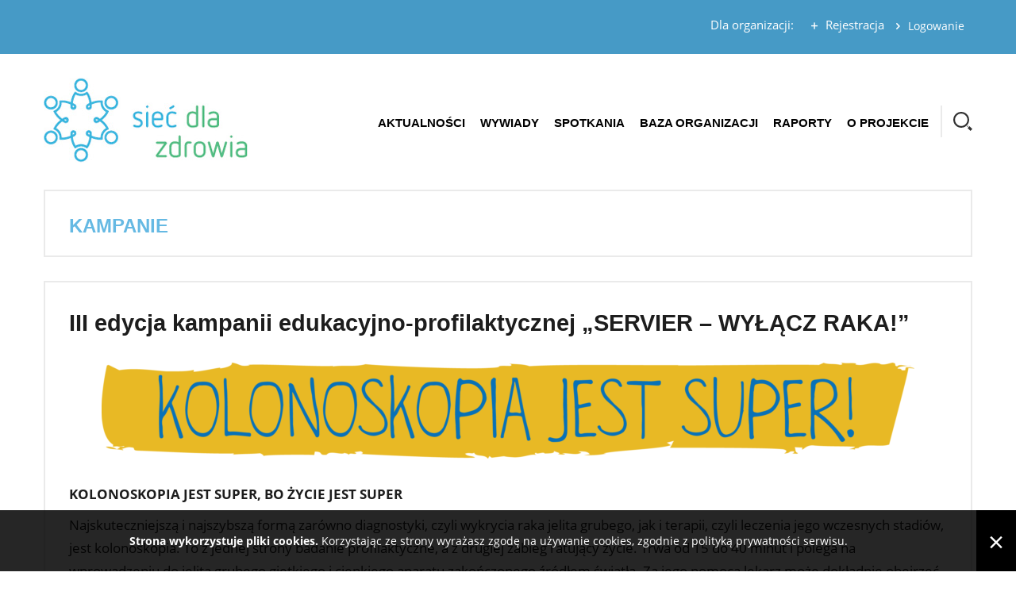

--- FILE ---
content_type: text/html; charset=UTF-8
request_url: http://siecdlazdrowia.pl/iii-edycja-kampanii-edukacyjno-profilaktycznej-servier-wylacz-raka/
body_size: 9937
content:
<!DOCTYPE html>
<html lang="pl-PL" class="no-js">
<head>
<meta charset="UTF-8" />
<meta name="viewport" content="width=device-width, initial-scale=1">
<link rel="shortcut icon" href="http://siecdlazdrowia.pl/wp-content/themes/sdz/images/favicon.ico" />
<link rel="apple-touch-icon" href="http://siecdlazdrowia.pl/wp-content/themes/sdz/images/favicon.png" />
<title>III edycja kampanii edukacyjno-profilaktycznej „SERVIER – WYŁĄCZ RAKA!” - Sieć dla zdrowia</title>
<meta name='robots' content='max-image-preview:large' />
	<style>img:is([sizes="auto" i], [sizes^="auto," i]) { contain-intrinsic-size: 3000px 1500px }</style>
	<meta name="description" content="W Polsce co roku diagnozowanych jest 19 tysięcy nowych przypadków zachorowań na raka jelita grubego i liczba ta wciąż rośnie. Kolonoskopia, przy pomocy której nie tylko badamy jelito grube ale i od razu usuwamy polipy, jest jednym z najlepszych osiągnięć medycyny. Niestety ciężko przekonać do tego badania Polaków." />
<meta name="description" content="Projekt Sieć dla Zdrowia skierowany jest do wszystkich organizacji pacjenckich działających w Polsce." />
<link rel='stylesheet' id='wp-block-library-css' href='http://siecdlazdrowia.pl/wp-includes/css/dist/block-library/style.css?ver=6.8.3' type='text/css' media='all' />
<style id='classic-theme-styles-inline-css' type='text/css'>
/**
 * These rules are needed for backwards compatibility.
 * They should match the button element rules in the base theme.json file.
 */
.wp-block-button__link {
	color: #ffffff;
	background-color: #32373c;
	border-radius: 9999px; /* 100% causes an oval, but any explicit but really high value retains the pill shape. */

	/* This needs a low specificity so it won't override the rules from the button element if defined in theme.json. */
	box-shadow: none;
	text-decoration: none;

	/* The extra 2px are added to size solids the same as the outline versions.*/
	padding: calc(0.667em + 2px) calc(1.333em + 2px);

	font-size: 1.125em;
}

.wp-block-file__button {
	background: #32373c;
	color: #ffffff;
	text-decoration: none;
}

</style>
<style id='global-styles-inline-css' type='text/css'>
:root{--wp--preset--aspect-ratio--square: 1;--wp--preset--aspect-ratio--4-3: 4/3;--wp--preset--aspect-ratio--3-4: 3/4;--wp--preset--aspect-ratio--3-2: 3/2;--wp--preset--aspect-ratio--2-3: 2/3;--wp--preset--aspect-ratio--16-9: 16/9;--wp--preset--aspect-ratio--9-16: 9/16;--wp--preset--color--black: #000000;--wp--preset--color--cyan-bluish-gray: #abb8c3;--wp--preset--color--white: #ffffff;--wp--preset--color--pale-pink: #f78da7;--wp--preset--color--vivid-red: #cf2e2e;--wp--preset--color--luminous-vivid-orange: #ff6900;--wp--preset--color--luminous-vivid-amber: #fcb900;--wp--preset--color--light-green-cyan: #7bdcb5;--wp--preset--color--vivid-green-cyan: #00d084;--wp--preset--color--pale-cyan-blue: #8ed1fc;--wp--preset--color--vivid-cyan-blue: #0693e3;--wp--preset--color--vivid-purple: #9b51e0;--wp--preset--gradient--vivid-cyan-blue-to-vivid-purple: linear-gradient(135deg,rgba(6,147,227,1) 0%,rgb(155,81,224) 100%);--wp--preset--gradient--light-green-cyan-to-vivid-green-cyan: linear-gradient(135deg,rgb(122,220,180) 0%,rgb(0,208,130) 100%);--wp--preset--gradient--luminous-vivid-amber-to-luminous-vivid-orange: linear-gradient(135deg,rgba(252,185,0,1) 0%,rgba(255,105,0,1) 100%);--wp--preset--gradient--luminous-vivid-orange-to-vivid-red: linear-gradient(135deg,rgba(255,105,0,1) 0%,rgb(207,46,46) 100%);--wp--preset--gradient--very-light-gray-to-cyan-bluish-gray: linear-gradient(135deg,rgb(238,238,238) 0%,rgb(169,184,195) 100%);--wp--preset--gradient--cool-to-warm-spectrum: linear-gradient(135deg,rgb(74,234,220) 0%,rgb(151,120,209) 20%,rgb(207,42,186) 40%,rgb(238,44,130) 60%,rgb(251,105,98) 80%,rgb(254,248,76) 100%);--wp--preset--gradient--blush-light-purple: linear-gradient(135deg,rgb(255,206,236) 0%,rgb(152,150,240) 100%);--wp--preset--gradient--blush-bordeaux: linear-gradient(135deg,rgb(254,205,165) 0%,rgb(254,45,45) 50%,rgb(107,0,62) 100%);--wp--preset--gradient--luminous-dusk: linear-gradient(135deg,rgb(255,203,112) 0%,rgb(199,81,192) 50%,rgb(65,88,208) 100%);--wp--preset--gradient--pale-ocean: linear-gradient(135deg,rgb(255,245,203) 0%,rgb(182,227,212) 50%,rgb(51,167,181) 100%);--wp--preset--gradient--electric-grass: linear-gradient(135deg,rgb(202,248,128) 0%,rgb(113,206,126) 100%);--wp--preset--gradient--midnight: linear-gradient(135deg,rgb(2,3,129) 0%,rgb(40,116,252) 100%);--wp--preset--font-size--small: 13px;--wp--preset--font-size--medium: 20px;--wp--preset--font-size--large: 36px;--wp--preset--font-size--x-large: 42px;--wp--preset--spacing--20: 0.44rem;--wp--preset--spacing--30: 0.67rem;--wp--preset--spacing--40: 1rem;--wp--preset--spacing--50: 1.5rem;--wp--preset--spacing--60: 2.25rem;--wp--preset--spacing--70: 3.38rem;--wp--preset--spacing--80: 5.06rem;--wp--preset--shadow--natural: 6px 6px 9px rgba(0, 0, 0, 0.2);--wp--preset--shadow--deep: 12px 12px 50px rgba(0, 0, 0, 0.4);--wp--preset--shadow--sharp: 6px 6px 0px rgba(0, 0, 0, 0.2);--wp--preset--shadow--outlined: 6px 6px 0px -3px rgba(255, 255, 255, 1), 6px 6px rgba(0, 0, 0, 1);--wp--preset--shadow--crisp: 6px 6px 0px rgba(0, 0, 0, 1);}:where(.is-layout-flex){gap: 0.5em;}:where(.is-layout-grid){gap: 0.5em;}body .is-layout-flex{display: flex;}.is-layout-flex{flex-wrap: wrap;align-items: center;}.is-layout-flex > :is(*, div){margin: 0;}body .is-layout-grid{display: grid;}.is-layout-grid > :is(*, div){margin: 0;}:where(.wp-block-columns.is-layout-flex){gap: 2em;}:where(.wp-block-columns.is-layout-grid){gap: 2em;}:where(.wp-block-post-template.is-layout-flex){gap: 1.25em;}:where(.wp-block-post-template.is-layout-grid){gap: 1.25em;}.has-black-color{color: var(--wp--preset--color--black) !important;}.has-cyan-bluish-gray-color{color: var(--wp--preset--color--cyan-bluish-gray) !important;}.has-white-color{color: var(--wp--preset--color--white) !important;}.has-pale-pink-color{color: var(--wp--preset--color--pale-pink) !important;}.has-vivid-red-color{color: var(--wp--preset--color--vivid-red) !important;}.has-luminous-vivid-orange-color{color: var(--wp--preset--color--luminous-vivid-orange) !important;}.has-luminous-vivid-amber-color{color: var(--wp--preset--color--luminous-vivid-amber) !important;}.has-light-green-cyan-color{color: var(--wp--preset--color--light-green-cyan) !important;}.has-vivid-green-cyan-color{color: var(--wp--preset--color--vivid-green-cyan) !important;}.has-pale-cyan-blue-color{color: var(--wp--preset--color--pale-cyan-blue) !important;}.has-vivid-cyan-blue-color{color: var(--wp--preset--color--vivid-cyan-blue) !important;}.has-vivid-purple-color{color: var(--wp--preset--color--vivid-purple) !important;}.has-black-background-color{background-color: var(--wp--preset--color--black) !important;}.has-cyan-bluish-gray-background-color{background-color: var(--wp--preset--color--cyan-bluish-gray) !important;}.has-white-background-color{background-color: var(--wp--preset--color--white) !important;}.has-pale-pink-background-color{background-color: var(--wp--preset--color--pale-pink) !important;}.has-vivid-red-background-color{background-color: var(--wp--preset--color--vivid-red) !important;}.has-luminous-vivid-orange-background-color{background-color: var(--wp--preset--color--luminous-vivid-orange) !important;}.has-luminous-vivid-amber-background-color{background-color: var(--wp--preset--color--luminous-vivid-amber) !important;}.has-light-green-cyan-background-color{background-color: var(--wp--preset--color--light-green-cyan) !important;}.has-vivid-green-cyan-background-color{background-color: var(--wp--preset--color--vivid-green-cyan) !important;}.has-pale-cyan-blue-background-color{background-color: var(--wp--preset--color--pale-cyan-blue) !important;}.has-vivid-cyan-blue-background-color{background-color: var(--wp--preset--color--vivid-cyan-blue) !important;}.has-vivid-purple-background-color{background-color: var(--wp--preset--color--vivid-purple) !important;}.has-black-border-color{border-color: var(--wp--preset--color--black) !important;}.has-cyan-bluish-gray-border-color{border-color: var(--wp--preset--color--cyan-bluish-gray) !important;}.has-white-border-color{border-color: var(--wp--preset--color--white) !important;}.has-pale-pink-border-color{border-color: var(--wp--preset--color--pale-pink) !important;}.has-vivid-red-border-color{border-color: var(--wp--preset--color--vivid-red) !important;}.has-luminous-vivid-orange-border-color{border-color: var(--wp--preset--color--luminous-vivid-orange) !important;}.has-luminous-vivid-amber-border-color{border-color: var(--wp--preset--color--luminous-vivid-amber) !important;}.has-light-green-cyan-border-color{border-color: var(--wp--preset--color--light-green-cyan) !important;}.has-vivid-green-cyan-border-color{border-color: var(--wp--preset--color--vivid-green-cyan) !important;}.has-pale-cyan-blue-border-color{border-color: var(--wp--preset--color--pale-cyan-blue) !important;}.has-vivid-cyan-blue-border-color{border-color: var(--wp--preset--color--vivid-cyan-blue) !important;}.has-vivid-purple-border-color{border-color: var(--wp--preset--color--vivid-purple) !important;}.has-vivid-cyan-blue-to-vivid-purple-gradient-background{background: var(--wp--preset--gradient--vivid-cyan-blue-to-vivid-purple) !important;}.has-light-green-cyan-to-vivid-green-cyan-gradient-background{background: var(--wp--preset--gradient--light-green-cyan-to-vivid-green-cyan) !important;}.has-luminous-vivid-amber-to-luminous-vivid-orange-gradient-background{background: var(--wp--preset--gradient--luminous-vivid-amber-to-luminous-vivid-orange) !important;}.has-luminous-vivid-orange-to-vivid-red-gradient-background{background: var(--wp--preset--gradient--luminous-vivid-orange-to-vivid-red) !important;}.has-very-light-gray-to-cyan-bluish-gray-gradient-background{background: var(--wp--preset--gradient--very-light-gray-to-cyan-bluish-gray) !important;}.has-cool-to-warm-spectrum-gradient-background{background: var(--wp--preset--gradient--cool-to-warm-spectrum) !important;}.has-blush-light-purple-gradient-background{background: var(--wp--preset--gradient--blush-light-purple) !important;}.has-blush-bordeaux-gradient-background{background: var(--wp--preset--gradient--blush-bordeaux) !important;}.has-luminous-dusk-gradient-background{background: var(--wp--preset--gradient--luminous-dusk) !important;}.has-pale-ocean-gradient-background{background: var(--wp--preset--gradient--pale-ocean) !important;}.has-electric-grass-gradient-background{background: var(--wp--preset--gradient--electric-grass) !important;}.has-midnight-gradient-background{background: var(--wp--preset--gradient--midnight) !important;}.has-small-font-size{font-size: var(--wp--preset--font-size--small) !important;}.has-medium-font-size{font-size: var(--wp--preset--font-size--medium) !important;}.has-large-font-size{font-size: var(--wp--preset--font-size--large) !important;}.has-x-large-font-size{font-size: var(--wp--preset--font-size--x-large) !important;}
:where(.wp-block-post-template.is-layout-flex){gap: 1.25em;}:where(.wp-block-post-template.is-layout-grid){gap: 1.25em;}
:where(.wp-block-columns.is-layout-flex){gap: 2em;}:where(.wp-block-columns.is-layout-grid){gap: 2em;}
:root :where(.wp-block-pullquote){font-size: 1.5em;line-height: 1.6;}
</style>
<link rel='stylesheet' id='attachments-management-css' href='http://siecdlazdrowia.pl/wp-content/plugins/attachments-management/css/frontend.css?ver=4.3.1' type='text/css' media='all' />
<link rel='stylesheet' id='cookies-info-css' href='http://siecdlazdrowia.pl/wp-content/plugins/cookies-info/css/frontend-fixed.css?ver=1.1.1' type='text/css' media='all' />
<link rel='stylesheet' id='lightcase-css' href='http://siecdlazdrowia.pl/wp-content/plugins/lightcase/css/lightcase.css?ver=2.5.0' type='text/css' media='all' />
<link rel='stylesheet' id='owl-carousel-2-css' href='http://siecdlazdrowia.pl/wp-content/plugins/slider-revisited/js/owl-carousel-2/assets/owl.carousel.css?ver=2.3.4' type='text/css' media='all' />
<link rel='stylesheet' id='owl-carousel-2-navigation-css' href='http://siecdlazdrowia.pl/wp-content/plugins/slider-revisited/js/owl-carousel-2/assets/owl.theme.default.css?ver=2.3.4' type='text/css' media='all' />
<link rel='stylesheet' id='bootstrap-css' href='http://siecdlazdrowia.pl/wp-content/themes/sdz/css/bootstrap.css' type='text/css' media='all' />
<link rel='stylesheet' id='fontello-css' href='http://siecdlazdrowia.pl/wp-content/themes/sdz/css/fontello.css' type='text/css' media='all' />
<link rel='stylesheet' id='style-css' href='http://siecdlazdrowia.pl/wp-content/themes/sdz/style.css?ver=3.0.5' type='text/css' media='all' />
<style type='text/css' media='all'>
#ie-msg{font-family:Tahoma,Geneva,sans-serif;background:url(http://siecdlazdrowia.pl/wp-content/plugins/detect-browser/img/warning.png) left top no-repeat;color:#272727;width:80%;max-width:1100px;margin-top:10%;margin-left:auto;margin-right:auto}#ie-msg td.ie-msg-caption{height:240px;padding-left:280px;vertical-align:middle}#ie-msg td.ie-msg-body{height:auto;padding-left:0;padding-top:40px;text-align:justify}#ie-msg td p{font-size:17px;line-height:160%;margin-bottom:0;margin-top:15px}#ie-msg td h1{color:#00a0c6;font-size:36px;font-weight:700;line-height:130%;margin:0;text-transform:uppercase}#ie-msg td a{color:#00a1d0;text-decoration:none}#ie-msg td a:hover{text-decoration:underline}
</style>
<script type="text/javascript" src="http://siecdlazdrowia.pl/wp-includes/js/jquery/jquery.js?ver=3.7.1" id="jquery-js"></script>
<script type="text/javascript" src="http://siecdlazdrowia.pl/wp-content/themes/sdz/js/bootstrap.js" id="bootstrap-js"></script>
<script type="text/javascript" src="http://siecdlazdrowia.pl/wp-content/themes/sdz/js/modernizr.js" id="modernizr-js"></script>
<script type="text/javascript">
	(function(i,s,o,g,r,a,m){i['GoogleAnalyticsObject']=r;i[r]=i[r]||function(){
	(i[r].q=i[r].q||[]).push(arguments)},i[r].l=1*new Date();a=s.createElement(o),
	m=s.getElementsByTagName(o)[0];a.async=1;a.src=g;m.parentNode.insertBefore(a,m)
	})(window,document,'script','//www.google-analytics.com/analytics.js','ga');

	ga('create', 'UA-107050115-3', 'auto');
	ga('send', 'pageview');
</script>
<link rel="https://api.w.org/" href="http://siecdlazdrowia.pl/wp-json/" /><link rel="alternate" title="JSON" type="application/json" href="http://siecdlazdrowia.pl/wp-json/wp/v2/posts/4490" /><link rel="canonical" href="http://siecdlazdrowia.pl/iii-edycja-kampanii-edukacyjno-profilaktycznej-servier-wylacz-raka/" />
<link rel="alternate" title="oEmbed (JSON)" type="application/json+oembed" href="http://siecdlazdrowia.pl/wp-json/oembed/1.0/embed?url=http%3A%2F%2Fsiecdlazdrowia.pl%2Fiii-edycja-kampanii-edukacyjno-profilaktycznej-servier-wylacz-raka%2F" />
<link rel="alternate" title="oEmbed (XML)" type="text/xml+oembed" href="http://siecdlazdrowia.pl/wp-json/oembed/1.0/embed?url=http%3A%2F%2Fsiecdlazdrowia.pl%2Fiii-edycja-kampanii-edukacyjno-profilaktycznej-servier-wylacz-raka%2F&#038;format=xml" />
</head>

<body class="wp-singular post-template-default single single-post postid-4490 single-format-standard wp-theme-wopreframework wp-child-theme-sdz">
<!--[if lte IE 9]><script type='text/javascript'>
/* <![CDATA[ */
_w=window.innerWidth=window.innerWidth||document.documentElement.clientWidth||document.body.clientWidth;_h=window.innerHeight=window.innerHeight||document.documentElement.clientHeight||document.body.clientHeight;document.body.insertAdjacentHTML("afterbegin",'<div style="background-color: white; left: 0; top: 0; margin: 0; padding: 0; position: fixed; z-index: 1000; width: '+_w+"px; height: "+_h+'px;"><table id=\"ie-msg\"><tr><td class=\"ie-msg-caption\"><h1>Twoja przeglądarka jest<br/>przestarzała!</h1></td></tr><tr><td class=\"ie-msg-body\"><p>Korzystasz z <strong>przestarzałej</strong> wersji <strong>przeglądarki Internet Explorer</strong>!</p><p>Posiada ona liczne luki bezpieczeństwa, wady a przede wszystkim ograniczoną użyteczność, przez co tracisz możliwość korzystania z pełnych funkcjonalności oferowanych przez nowoczesne strony internetowe. Prosimy o jej aktualizację lub użycie jednej z przeglądarek alternatywnych (np. <a href=\"https://www.mozilla.org/pl/\" title=\"\" target=\"_blank\">Mozilla Firefox</a>, <a href=\"https://www.google.pl/intl/pl/chrome/\" title=\"\" target=\"_blank\">Google Chrome</a> lub <a href=\"http://www.opera.com/pl\" title=\"\" target=\"_blank\">Opera</a>).</p></td></tr></table></div>');
/* ]]> */
</script>
<![endif]-->
  
 <div id="wrapper" data-role="wrapper">
	
	<header id="header" data-role="header">
	
		<div class="row no-offset">
			
			<div class="overhead" data-role="overhead">
		
				<div class="container no-gutter-gte-md">
				
				
					<div class="btn-group pull-right">
						<button class="dropdown-toggle" data-toggle="dropdown" aria-haspopup="true" aria-expanded="false">Logowanie</button>
						<ul class="dropdown-menu">
							<form method="post" action="http://siecdlazdrowia.pl/wp-login.php?redirect_to=http%3A%2F%2Fsiecdlazdrowia.pl">
								<p><input type="text" name="log" placeholder="Login" /></p>
								<p><input type="password" name="pwd" placeholder="Hasło" /></p>
								<p><button class="button -button-sm-1" type="submit">Zaloguj</button></p>
							</form>
						</ul>
					</div>
					<div class="pull-right"><p class="e855"><span>Dla organizacji:</span><a href="/rejestracja">Rejestracja</a></p></div>
					
								
				</div>
			
			</div>
		
		</div>

		<div class="row no-offset">
		
			<div class="masthead" data-role="masthead">
				
				<div class="container no-gutter-gte-md">
				
					<div class="ds-table wrap">
						<div class="ds-table-cell logo">
					
							<h1><a href="http://siecdlazdrowia.pl/"><img src="http://siecdlazdrowia.pl/wp-content/themes/sdz/images/logo.jpg" alt="Sieć dla zdrowia" class="img-responsive" /></a></h1>
						
						</div>
						<div class="ds-table-cell misc">

							<button id="primary-navbar-collapse-trigger" class="navbar-toggle collapsed" data-target="#primary-navbar-collapse" data-toggle="collapse"><span></span></button>
							
							<nav class="navbar" data-role="navigation">	
								<div id="primary-navbar-collapse" class="collapse navbar-collapse">
								
									<div class="menu-menu-glowne-container"><ul id="menu-menu-glowne" class="nav navbar-nav"><li id="menu-item-3491" class="menu-item menu-item-type-taxonomy menu-item-object-category current-post-ancestor menu-item-has-children menu-item-3491"><a href="http://siecdlazdrowia.pl/aktualnosci/">Aktualności</a>
<ul class="sub-menu">
	<li id="menu-item-3973" class="menu-item menu-item-type-taxonomy menu-item-object-category menu-item-3973"><a href="http://siecdlazdrowia.pl/aktualnosci/informacje/">Informacje</a></li>
	<li id="menu-item-3974" class="menu-item menu-item-type-taxonomy menu-item-object-category current-post-ancestor current-menu-parent current-post-parent menu-item-3974"><a href="http://siecdlazdrowia.pl/aktualnosci/kampanie/">Kampanie</a></li>
	<li id="menu-item-3975" class="menu-item menu-item-type-taxonomy menu-item-object-category menu-item-3975"><a href="http://siecdlazdrowia.pl/aktualnosci/wydarzenia/">Wydarzenia</a></li>
	<li id="menu-item-3976" class="menu-item menu-item-type-taxonomy menu-item-object-category menu-item-3976"><a href="http://siecdlazdrowia.pl/aktualnosci/patronaty/">Patronaty</a></li>
</ul>
</li>
<li id="menu-item-3498" class="menu-item menu-item-type-taxonomy menu-item-object-category menu-item-3498"><a href="http://siecdlazdrowia.pl/wywiady/">Wywiady</a></li>
<li id="menu-item-4054" class="menu-item menu-item-type-taxonomy menu-item-object-category menu-item-4054"><a href="http://siecdlazdrowia.pl/spotkania/">Spotkania</a></li>
<li id="menu-item-3916" class="menu-item menu-item-type-custom menu-item-object-custom menu-item-3916"><a href="/organizacje">Baza organizacji</a></li>
<li id="menu-item-3502" class="menu-item menu-item-type-post_type menu-item-object-page menu-item-3502"><a href="http://siecdlazdrowia.pl/raporty/">Raporty</a></li>
<li id="menu-item-3500" class="menu-item menu-item-type-post_type menu-item-object-page menu-item-3500"><a href="http://siecdlazdrowia.pl/o-portalu/">O projekcie</a></li>
</ul></div>							
								</div>
							</nav>
						</div>
						<div class="ds-table-cell search">
						
							<section>
								<form method="get" class="search-form" action="http://siecdlazdrowia.pl/">
									<input id="search_txt" type="search" placeholder="Wpisz szukaną frazę" autocomplete="off" value="" name="s" />
									<input id="search_btn" value="" type="submit">
								</form>
							</section>
					
						</div>
					</div>
					
				</div>
					
			</div>
			
		</div>
		
		<div class="row no-offset">
		
		
			<div class="subheader" data-role="subheader">
				
				<div class="container no-gutter-gte-md">
					
					<h2>
					
					Kampanie					
					</h2>
			
				</section>
			
			</div>
			
					
		</div>

	</header>
	
	<main id="main" data-role="main">
	<div id="primary" data-role="primary">
	
		<div class="row no-offset">
		
					
			<div id="content" data-role="content">
			
				<div class="container no-gutter-gte-md">

									
							
		<article class="post-4490 post type-post status-publish format-standard has-post-thumbnail hentry category-kampanie" data-role="article">
		
			
			<h3>III edycja kampanii edukacyjno-profilaktycznej „SERVIER – WYŁĄCZ RAKA!”</h3>
			
						
				<figure class="clearfix"><img src="http://siecdlazdrowia.pl/wp-content/uploads/2019/03/KOLONOSKOPIA-JEST-SUPER_identyfikacja-1024x121.png" alt="" class="img-responsive" /></figure>
			
						
			<div class="entry-content">
		
				<div class="col-xs-24 col-sm-24 col-md-18 col-lg-18">
<article id="post-1523" class="post-1523 post type-post status-publish format-standard has-post-thumbnail hentry category-inne tag-kolonoskopia">
<div class="category-post-bg">
<div class="category-post-text">
<p><strong>KOLONOSKOPIA JEST SUPER, BO ŻYCIE JEST SUPER</strong></p>
<p>Najskuteczniejszą i najszybszą formą zarówno diagnostyki, czyli wykrycia raka jelita grubego, jak i terapii, czyli leczenia jego wczesnych stadiów, jest kolonoskopia. To z jednej strony badanie profilaktyczne, a z drugiej zabieg ratujący życie. Trwa od 15 do 40 minut i polega na wprowadzeniu do jelita grubego giętkiego i cienkiego aparatu zakończonego źródłem światła. Za jego pomocą lekarz może dokładnie obejrzeć jelito od środka. Poza tym kolonoskopia pozwala na usunięcie polipów, jeśli te znajdują się w jelicie, zanim jeszcze przekształcą się w raka. Dzięki kolonoskopii w badaniach przesiewowych już blisko 10 tys. Polaków uniknęło raka jelita grubego.</p>
<p>&nbsp;</p>
<p><strong>KAMPANIA „SERVIER – WYŁĄCZ RAKA!</strong>”</p>
<p>Głównym celem tegorocznej odsłony kampanii, odbywającej się pod hasłem „Kolonoskopia jest super&#8221;, jest podkreślanie roli profilaktyki, ze szczególnym uwzględnieniem kolonoskopii jako badania ratującego życie oraz przełamywanie związanego z nim społecznego tabu. Przekaz trzeciej edycji kampanii kierowany jest szczególnie do osób, które znajdują się w grupie podwyższonego ryzyka:</p>
<p>– wiek powyżej 50 lat,</p>
<p>– obciążenia genetyczne,</p>
<p>– wystąpienie raka jelita grubego u rodziców lub rodzeństwa,</p>
<p>– nieprawidłowa dieta,</p>
<p>– niska aktywność fizyczna,</p>
<p>– palenie tytoniu czy nadużywanie alkoholu.</p>
<p>&nbsp;</p>
<p>W III edycję kampanii zaangażował się Andrzej Milewski, znany jako Andrzej Rysuje. Rysownik, z charakterystycznym dla siebie poczuciem humoru, zachęca Polaków do wykonania profilaktycznej kolonoskopii. Warstwa humorystyczna ma za zadanie odczarować wizerunek kolonoskopii i przełamać związane z tym badaniem tabu. Satyryk przygotował trzy grafiki, które znajdą się na plakatach na przystankach komunikacji miejskiej i w materiałach informacyjnych dotyczących kampanii.</p>
<p>&nbsp;</p>
<p><strong>W ramach kampanii zaplanowano także:</strong></p>
<p>– wykłady na temat profilaktyki raka jelita grubego, kierowane do słuchaczy Uniwersytetów Trzeciego Wieku w dziesięciu miastach w Polsce wraz z możliwością skorzystania z porady lekarskiej</p>
<p>– spot kinowy z udziałem aktora Zbigniewa Zamachowskiego, przekonujący o wartości badania kolonoskopowego</p>
<p>– w przestrzeni internetowej pojawi się przekaz w formie krótkich filmów,  w których udział wzięli eksperci medyczni, artyści, dziennikarze oraz sportowcy</p>
<p>– kampania będzie także widoczna w przestrzeni publicznej dzięki wykorzystaniu wiat przystankowych na terenie wybranych największych miast Polski, jako nośników grafiki (plakatów) zachęcającej do wykonania profilaktycznej kolonoskopii.</p>
<p>&nbsp;</p>
<p>Patronat merytoryczny nad kampanią objęły Polska Unia Onkologii i Polskie Towarzystwo Onkologii Klinicznej. Partnerami kampanii zostali: Europa Colon Polska, Polskie Towarzystwo Stomijne Pol-ilko, Polska Koalicja Pacjentów Onkologicznych, Fundacja Onkologiczna – Alivia, Fundacja Rak’n’Roll.</p>
<p>&nbsp;</p>
<p>Więcej informacji na temat kampanii znajduje się na stronie: 
<a href="https://www.wylaczraka.pl/">www.wylaczraka.pl </a>
i na profilu facebook.com/wylaczraka.</p>
</div>
</div>
</article>
</div>
<div class="col-xs-24 col-sm-24 col-md-6 col-lg-6"> </div>
		
			</div>
			
					
				
		</article>
		
	
								
				</div>
			
				
			</div>

		</div>

	</div>

	</main>
 
	<footer id="footer" data-role="footer">
	
		
		<div class="row no-offset">
			<div class="container no-gutter-gte-md">
			
				<div class="ds-table">
				
					<section class="ds-table-cell">
						<h3>O PROJEKCIE</h3>
						<p><strong>Projekt Sieć dla zdrowia powstał w 2015 roku z inicjatywy Instytutu Praw Pacjenta i Edukacji Zdrowotnej.</strong> Skierowany jest do wszystkich organizacji pacjenckich działających w Polsce. Celem inicjatywy jest wzmacnianie głosu organizacji pacjentów w społeczeństwie, integracja środowiska oraz wymiana informacji o ważnych inicjatywach i wydarzeniach związanych z ochroną zdrowia w Polsce i w Unii Europejskiej.</p>
					</section>
				
					<section class="ds-table-cell">
						<h3>POMYSŁODAWCA PROJEKTU</h3>
						<p><strong>Instytutu Praw Pacjenta i Edukacji Zdrowotnej</strong> to powstała w 2004 r. fundacja, powołana przez księdza dr Arkadiusza Nowaka. Działalność Instytutu jest przede wszystkim ukierunkowana na wspieranie rozwiązań systemowych dążących do poprawy sytuacji pacjentów, zwiększenia świadomości obywatelskiej w dziedzinie praw pacjenta oraz oddziaływanie na kształtowanie polityki zdrowotnej państwa.</p>
					</section>
					
					<section class="ds-table-cell">
						<h3>KONTAKT</h3>
						<p><strong>Zapraszamy wszystkie organizacje do współtworzenia portalu i udziału w projekcie Sieć dla Zdrowia.</strong><br />Prosimy o kontakt:<strong>
<a href="mailto:kontakt@prawapacjenta.eu">promocja@prawapacjenta.eu</a>
</strong></p>
					</section>
				
				</div>				
				
			</div>
		</div>
		<div class="row no-offset">
			<div class="container no-gutter-gte-md">
			
				<div class="col-sm-7 no-gutter">
				
					<p class="text-left">Wszelkie prawa zastrzeżone &copy; 2026 SIEĆ DLA ZDROWIA</p>
				
				</div>
				<div class="col-sm-5 no-gutter">

					<p class="text-right"><a href="http://siecdlazdrowia.pl/polityka-prywatnosci/">Polityka prywatności</a></p>
					
				</div>
				
			</div>
		</div>
	
	</footer>
	
 </div>

<script type="speculationrules">
{"prefetch":[{"source":"document","where":{"and":[{"href_matches":"\/*"},{"not":{"href_matches":["\/wp-*.php","\/wp-admin\/*","\/wp-content\/uploads\/*","\/wp-content\/*","\/wp-content\/plugins\/*","\/wp-content\/themes\/sdz\/*","\/wp-content\/themes\/wopreframework\/*","\/*\\?(.+)"]}},{"not":{"selector_matches":"a[rel~=\"nofollow\"]"}},{"not":{"selector_matches":".no-prefetch, .no-prefetch a"}}]},"eagerness":"conservative"}]}
</script>
<style id='core-block-supports-inline-css' type='text/css'>
/**
 * Core styles: block-supports
 */

</style>
<script type="text/javascript" src="http://siecdlazdrowia.pl/wp-content/plugins/cookies-info/js/js.cookie.js?ver=2.0.4" id="js-cookie-js"></script>
<script type="text/javascript" id="cookies-info-js-extra">
/* <![CDATA[ */
var cookies_info_args = {"url":"\/polityka-prywatnosci","target":""};
/* ]]> */
</script>
<script type="text/javascript" src="http://siecdlazdrowia.pl/wp-content/plugins/cookies-info/js/cookies-info.js?ver=1.1.1" id="cookies-info-js"></script>
<script type="text/javascript" src="http://siecdlazdrowia.pl/wp-content/plugins/lightcase/js/lightcase.js?ver=2.5.0" id="lightcase-js"></script>
<script type="text/javascript" src="http://siecdlazdrowia.pl/wp-content/plugins/lightcase/js/jquery.events.touch.js?ver=1.5.0-alpha.1" id="lightcase-touch-js"></script>
<script type='text/javascript'>
/* <![CDATA[ */
jQuery("a[rel^=lightcase]").lightcase({"attr":"rel","showTitle":false,"showCaption":false,"showSequenceInfo":false,"swipe":true,"maxWidth":"90%","maxHeight":"90%"});
/* ]]> */
</script>
<script type='text/javascript'>
/* <![CDATA[ */
var timeStart = Date.now();(function($) {
		$.fn.windowSize = function() {
		
			if(typeof(window.innerWidth) == "number") {
				$.window = {
					width:  window.innerWidth,
					height: window.innerHeight
				};
			} 
			else if(document.documentElement && document.documentElement.clientHeight) {
				$.window = {
					width:  document.documentElement.clientWidth,
					height: document.documentElement.clientHeight
				};
			}
			else if(document.body && document.body.clientHeight) {
				$.window = {
					width:  document.body.clientWidth,
					height: document.body.clientHeight
				};
			}
		};
		$.fn.isTouch = function() {
		
			return (("ontouchstart" in window) || (navigator.MaxTouchPoints > 0) || (navigator.msMaxTouchPoints > 0)) ? true : false ;
				
		};
		$.fn.equalHeight = function(selectors) {
			
			$(selectors).each(function (index, selector) { 
				
				var h = new Array();
				
				$(selector).removeAttr("style");
				
				$(selector).each(function() {
					$(this).css("min-height", 0);
					$(this).css("max-height", "none");
					$(this).css("height", "auto");
					
					h.push($(this).height());
				});
				
				var max = Math.max.apply(Math, h);
				
				$(selector).each(function() {
					$(this).css("height", max + "px");
				}); 
			});
		};function init() {
		$().windowSize();
			
		$().equalHeight([
			".home .grid .gridcell"
		]);
		}$(window).load(function() {init(); 
		if($().isTouch()) {	
			
			$(window).on("orientationchange",function(event) {
				init();
			});	
			
			$("html").addClass("touch");
			
		} else {

			$(window).bind("resize", function(e) {
				
				clearTimeout(window.resizeTimer);
				
				window.resizeTimer = setTimeout(function() {
					init();
				}, 250);
			});
			
			$("html").addClass("no-touch");
		}});$(document).ready(function() {init();$("body").addClass("loaded");
		$(".avoid-clicks").click(function(){$(this).find("iframe").css("pointer-events","auto")}).mouseleave(function(){$(this).find("iframe").css("pointer-events","none")});
		
		function collapseIn(){$("#header").attr("data-collapse","in"),$("body").addClass("collapse-in")}function collapseHide(){$("#header").attr("data-collapse",""),$("body").removeClass("collapse-in")}$("#primary-navbar-collapse-trigger").click(function(){return(this.tog=!this.tog)?collapseIn():collapseHide()});
		
		$(document).click(function(a){var l=$(a.target);$("#primary-navbar-collapse").hasClass("navbar-collapse collapse in")!==!0||l.hasClass("navbar-toggle")||($("#primary-navbar-collapse ul.sub-menu").hide(),$("#primary-navbar-collapse-trigger").click())});
		
		$("#search_btn").click(function(c){if(""==$("#search_txt").val())return!1});
		
		$(".entry-content p").each(function(){"&nbsp;"==$(this).html()&&$(this).html("\x3c!--clear--\x3e").attr("class","clear"),"\x3c!--more--\x3e"==$(this).html()&&$(this).html("\x3c!--break--\x3e").attr("class","break")}).find("span[id^='more-']").closest("p").attr("class","break").html("\x3c!--break--\x3e"),$(".entry-content img[class*='img-size']").each(function(){var t=$(this);(t.parent("div").length||t.parent("a").length)&&jQuery.each(t.attr("class").split(" "),function(e,a){a.match(/img-size/)&&(t.removeClass(a),t.parent().addClass(a))})}),$(".entry-content div[id*='attachment']").removeAttr("style"),$(".entry-content").find("table").wrap("<div class='table-responsive'></div>"),$(".entry-content").find("iframe").removeAttr("height width").unwrap("p").wrap("<div class='embed-responsive'></div>");
		});})(jQuery);
/* ]]> */
</script>

</body>
</html>

--- FILE ---
content_type: text/css
request_url: http://siecdlazdrowia.pl/wp-content/plugins/attachments-management/css/frontend.css?ver=4.3.1
body_size: 360
content:
.attachments {
	margin: 15px 0px;
	overflow: hidden;
}
.attachments ul {
	list-style-type: none;
	margin: 0px 0px 0px;
	padding: 0px;
}
.attachments ul ul {
	display: table;
	margin: 15px 0px;
	width: 100%;
}
.attachments ul ul li {
	display: table-cell;
	vertical-align: middle;
}
.attachments ul ul li:first-child {
	padding-right: 15px;
	vertical-align: top;
	white-space:nowrap;
	width: 1%;
}
.attachments ul ul li img {
	height: auto;
	width: 65px;
}
.attachments ul ul li .attachments-list-nicename {
	clear: both;
	display: block;
	float: left;
	font-size: 1.2em;
	font-weight: bold;
}
.attachments ul ul li .attachments-list-filename,
.attachments ul ul li .attachments-list-filesize,
.attachments ul ul li .attachments-list-date {
	clear: both;
	display: block;
	float: left;
	color: #000;
	display: inline-block;
	font-size: 1em;
	font-style: italic;
}